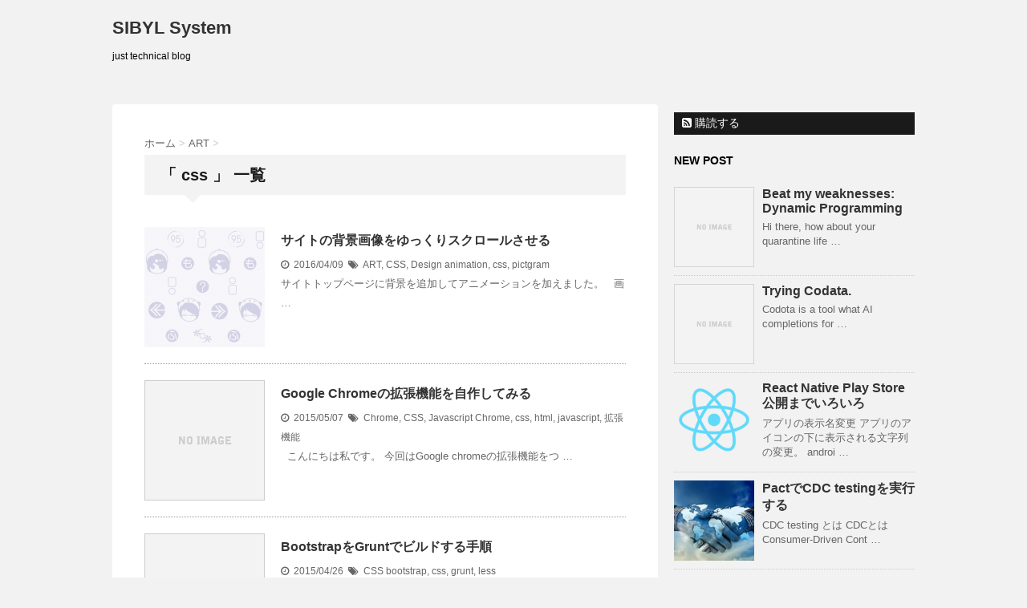

--- FILE ---
content_type: text/html; charset=UTF-8
request_url: http://yamada.daiji.ro/blog/?tag=css
body_size: 19450
content:
<!DOCTYPE html>
<!--[if lt IE 7]>
<html class="ie6" lang="ja"> <![endif]-->
<!--[if IE 7]>
<html class="i7" lang="ja"> <![endif]-->
<!--[if IE 8]>
<html class="ie" lang="ja"> <![endif]-->
<!--[if gt IE 8]><!-->
<html lang="ja">
	<!--<![endif]-->
	<head>
		<meta charset="UTF-8" >
		<meta name="viewport" content="width=device-width,initial-scale=1.0,user-scalable=no">
		<meta name="format-detection" content="telephone=no" >
		
					<meta name="robots" content="noindex,follow">
		
		<link rel="stylesheet" href="http://yamada.daiji.ro/blog/wp-content/themes/stinger6/css/normalize.css">
		<link rel="stylesheet" href="http://yamada.daiji.ro/blog/wp-content/themes/stinger6/style.css" type="text/css" media="screen" >
		<link rel="alternate" type="application/rss+xml" title="SIBYL System RSS Feed" href="http://yamada.daiji.ro/blog/?feed=rss2" />
		<link rel="pingback" href="http://yamada.daiji.ro/blog/xmlrpc.php" >
		<link rel="stylesheet" href="https://maxcdn.bootstrapcdn.com/font-awesome/4.5.0/css/font-awesome.min.css">

		<!--[if lt IE 9]>
		<script src="http://css3-mediaqueries-js.googlecode.com/svn/trunk/css3-mediaqueries.js"></script>
		<script src="http://yamada.daiji.ro/blog/wp-content/themes/stinger6/js/html5shiv.js"></script>
		<![endif]-->
				<title>css | SIBYL System</title>
<meta name='robots' content='max-image-preview:large' />
<link rel='dns-prefetch' href='//ajax.googleapis.com' />
<link rel='dns-prefetch' href='//s.w.org' />
		<script type="text/javascript">
			window._wpemojiSettings = {"baseUrl":"https:\/\/s.w.org\/images\/core\/emoji\/13.0.1\/72x72\/","ext":".png","svgUrl":"https:\/\/s.w.org\/images\/core\/emoji\/13.0.1\/svg\/","svgExt":".svg","source":{"concatemoji":"http:\/\/yamada.daiji.ro\/blog\/wp-includes\/js\/wp-emoji-release.min.js?ver=5.7.14"}};
			!function(e,a,t){var n,r,o,i=a.createElement("canvas"),p=i.getContext&&i.getContext("2d");function s(e,t){var a=String.fromCharCode;p.clearRect(0,0,i.width,i.height),p.fillText(a.apply(this,e),0,0);e=i.toDataURL();return p.clearRect(0,0,i.width,i.height),p.fillText(a.apply(this,t),0,0),e===i.toDataURL()}function c(e){var t=a.createElement("script");t.src=e,t.defer=t.type="text/javascript",a.getElementsByTagName("head")[0].appendChild(t)}for(o=Array("flag","emoji"),t.supports={everything:!0,everythingExceptFlag:!0},r=0;r<o.length;r++)t.supports[o[r]]=function(e){if(!p||!p.fillText)return!1;switch(p.textBaseline="top",p.font="600 32px Arial",e){case"flag":return s([127987,65039,8205,9895,65039],[127987,65039,8203,9895,65039])?!1:!s([55356,56826,55356,56819],[55356,56826,8203,55356,56819])&&!s([55356,57332,56128,56423,56128,56418,56128,56421,56128,56430,56128,56423,56128,56447],[55356,57332,8203,56128,56423,8203,56128,56418,8203,56128,56421,8203,56128,56430,8203,56128,56423,8203,56128,56447]);case"emoji":return!s([55357,56424,8205,55356,57212],[55357,56424,8203,55356,57212])}return!1}(o[r]),t.supports.everything=t.supports.everything&&t.supports[o[r]],"flag"!==o[r]&&(t.supports.everythingExceptFlag=t.supports.everythingExceptFlag&&t.supports[o[r]]);t.supports.everythingExceptFlag=t.supports.everythingExceptFlag&&!t.supports.flag,t.DOMReady=!1,t.readyCallback=function(){t.DOMReady=!0},t.supports.everything||(n=function(){t.readyCallback()},a.addEventListener?(a.addEventListener("DOMContentLoaded",n,!1),e.addEventListener("load",n,!1)):(e.attachEvent("onload",n),a.attachEvent("onreadystatechange",function(){"complete"===a.readyState&&t.readyCallback()})),(n=t.source||{}).concatemoji?c(n.concatemoji):n.wpemoji&&n.twemoji&&(c(n.twemoji),c(n.wpemoji)))}(window,document,window._wpemojiSettings);
		</script>
		<style type="text/css">
img.wp-smiley,
img.emoji {
	display: inline !important;
	border: none !important;
	box-shadow: none !important;
	height: 1em !important;
	width: 1em !important;
	margin: 0 .07em !important;
	vertical-align: -0.1em !important;
	background: none !important;
	padding: 0 !important;
}
</style>
	<link rel='stylesheet' id='crayon-css'  href='http://yamada.daiji.ro/blog/wp-content/plugins/crayon-syntax-highlighter/css/min/crayon.min.css?ver=_2.7.2_beta' type='text/css' media='all' />
<link rel='stylesheet' id='crayon-theme-arduino-ide-css'  href='http://yamada.daiji.ro/blog/wp-content/plugins/crayon-syntax-highlighter/themes/arduino-ide/arduino-ide.css?ver=_2.7.2_beta' type='text/css' media='all' />
<link rel='stylesheet' id='crayon-font-monaco-css'  href='http://yamada.daiji.ro/blog/wp-content/plugins/crayon-syntax-highlighter/fonts/monaco.css?ver=_2.7.2_beta' type='text/css' media='all' />
<link rel='stylesheet' id='wp-block-library-css'  href='http://yamada.daiji.ro/blog/wp-includes/css/dist/block-library/style.min.css?ver=5.7.14' type='text/css' media='all' />
<style id='wp-block-library-inline-css' type='text/css'>
.has-text-align-justify{text-align:justify;}
</style>
<link rel='stylesheet' id='mediaelement-css'  href='http://yamada.daiji.ro/blog/wp-includes/js/mediaelement/mediaelementplayer-legacy.min.css?ver=4.2.16' type='text/css' media='all' />
<link rel='stylesheet' id='wp-mediaelement-css'  href='http://yamada.daiji.ro/blog/wp-includes/js/mediaelement/wp-mediaelement.min.css?ver=5.7.14' type='text/css' media='all' />
<link rel='stylesheet' id='amazonjs-css'  href='http://yamada.daiji.ro/blog/wp-content/plugins/amazonjs/css/amazonjs-force.css?ver=0.10' type='text/css' media='all' />
<link rel='stylesheet' id='jetpack_css-css'  href='http://yamada.daiji.ro/blog/wp-content/plugins/jetpack/css/jetpack.css?ver=10.4.2' type='text/css' media='all' />
<script type='text/javascript' src='//ajax.googleapis.com/ajax/libs/jquery/1.11.3/jquery.min.js?ver=1.11.3' id='jquery-js'></script>
<script type='text/javascript' id='crayon_js-js-extra'>
/* <![CDATA[ */
var CrayonSyntaxSettings = {"version":"_2.7.2_beta","is_admin":"0","ajaxurl":"http:\/\/yamada.daiji.ro\/blog\/wp-admin\/admin-ajax.php","prefix":"crayon-","setting":"crayon-setting","selected":"crayon-setting-selected","changed":"crayon-setting-changed","special":"crayon-setting-special","orig_value":"data-orig-value","debug":""};
var CrayonSyntaxStrings = {"copy":"Press %s to Copy, %s to Paste","minimize":"Click To Expand Code"};
/* ]]> */
</script>
<script type='text/javascript' src='http://yamada.daiji.ro/blog/wp-content/plugins/crayon-syntax-highlighter/js/min/crayon.min.js?ver=_2.7.2_beta' id='crayon_js-js'></script>
<link rel="https://api.w.org/" href="http://yamada.daiji.ro/blog/index.php?rest_route=/" /><link rel="alternate" type="application/json" href="http://yamada.daiji.ro/blog/index.php?rest_route=/wp/v2/tags/53" /><meta name="google-site-verification" content="BeYrXh86jRP0arTw_9LiVhPpxVS3Kqm0RdK00BnWMN0" /><meta name="robots" content="noindex, follow" />
<style type="text/css">.recentcomments a{display:inline !important;padding:0 !important;margin:0 !important;}</style><link rel="stylesheet" type="text/css" href="http://yamada.daiji.ro/blog/wp-content/plugins/pukiwiki-for-wordpress/pukiwiki.css"/>
<!-- この URL で利用できる AMP HTML バージョンはありません。 --><meta data-pso-pv="1.2.1" data-pso-pt="archive" data-pso-th="caba08541e937d25937e2189e33a2707"><script async src="//pagead2.googlesyndication.com/pagead/js/adsbygoogle.js"></script><script pagespeed_no_defer="" data-pso-version="20170403_083938">window.dynamicgoogletags={config:[]};dynamicgoogletags.config=["ca-pub-8884476435900090",[[[["DIV",null,"side",[]],["10px","10px",1],3,[3],"9304322738",0,null,null,5],[["DIV",null,"search",[]],["10px","10px",0],3,[0],"1781055935",0,null,null,10]]],[[[[null,[[0,19]],null,16,1,1],[null,[[20,20]],null,34,1,1],[null,[[180,199]],null,17,1,1],[null,[[320,339]],null,32,1,1]],[[["BODY",0,null,[]],["10px","10px",1],1,[4],null,0,null,null,2],[["BODY",0,null,[]],["10px","10px",1],2,[5],null,0,null,null,2],[["NAV",0,null,[]],["10px","10px",1],3,[4],null,0,null,null,4],[["HEADER",0,null,[]],["10px","10px",1],3,[2],null,0,null,null,4],[["DIV",null,"contentInner",[]],["10px","10px",1],3,[1],null,0,null,null,5],[["DIV",null,"side",[]],["10px","10px",1],3,[0],null,0,null,null,5],[["DIV",null,"mybox",[]],["10px","10px",1],3,[1],null,0,null,null,7],[["DIV",null,"search",[]],["10px","10px",1],3,[1],null,0,null,null,10],[["DIV",null,"scrollad",[]],["10px","10px",1],3,[3],null,0,null,null,7],[["DIV",null,null,["textwidget"]],["10px","10px",1],3,[1],null,0,null,null,10],[["TABLE",null,"wp-calendar",[]],["10px","10px",1],3,[3],null,0,null,null,11]],["4800071137","6276804339","7753537537","9230270732","1707003933"],[null,null,null,[]],"20170214_040801"]],"WordPressArchive","6630057932",null,0.01,null,[null,1494910374785],0.01,0,null,null,"http://yamada.daiji.ro/blog"];(function(){var h=this,aa=function(a){var b=typeof a;if("object"==b)if(a){if(a instanceof Array)return"array";if(a instanceof Object)return b;var c=Object.prototype.toString.call(a);if("[object Window]"==c)return"object";if("[object Array]"==c||"number"==typeof a.length&&"undefined"!=typeof a.splice&&"undefined"!=typeof a.propertyIsEnumerable&&!a.propertyIsEnumerable("splice"))return"array";if("[object Function]"==c||"undefined"!=typeof a.call&&"undefined"!=typeof a.propertyIsEnumerable&&!a.propertyIsEnumerable("call"))return"function"}else return"null";
else if("function"==b&&"undefined"==typeof a.call)return"object";return b},p=function(a){return"number"==typeof a},ba=function(a,b){var c=Array.prototype.slice.call(arguments,1);return function(){var b=c.slice();b.push.apply(b,arguments);return a.apply(this,b)}},r=function(a,b){function c(){}c.prototype=b.prototype;a.Ra=b.prototype;a.prototype=new c;a.prototype.constructor=a;a.Ta=function(a,c,f){for(var d=Array(arguments.length-2),e=2;e<arguments.length;e++)d[e-2]=arguments[e];return b.prototype[c].apply(a,
d)}};var ca=String.prototype.trim?function(a){return a.trim()}:function(a){return a.replace(/^[\s\xa0]+|[\s\xa0]+$/g,"")},da=function(a,b){return a<b?-1:a>b?1:0},ea=function(a){return String(a).replace(/\-([a-z])/g,function(a,c){return c.toUpperCase()})};var fa=Array.prototype.forEach?function(a,b,c){Array.prototype.forEach.call(a,b,c)}:function(a,b,c){for(var d=a.length,e="string"==typeof a?a.split(""):a,f=0;f<d;f++)f in e&&b.call(c,e[f],f,a)};var ga=function(a){ga[" "](a);return a};ga[" "]=function(){};var ia=function(a,b){var c=ha;Object.prototype.hasOwnProperty.call(c,a)||(c[a]=b(a))};var t;a:{var ja=h.navigator;if(ja){var ka=ja.userAgent;if(ka){t=ka;break a}}t=""}var v=function(a){return-1!=t.indexOf(a)};var la=v("Opera"),w=v("Trident")||v("MSIE"),ma=v("Edge"),na=v("Gecko")&&!(-1!=t.toLowerCase().indexOf("webkit")&&!v("Edge"))&&!(v("Trident")||v("MSIE"))&&!v("Edge"),oa=-1!=t.toLowerCase().indexOf("webkit")&&!v("Edge"),pa=function(){var a=h.document;return a?a.documentMode:void 0},qa;
a:{var ra="",sa=function(){var a=t;if(na)return/rv\:([^\);]+)(\)|;)/.exec(a);if(ma)return/Edge\/([\d\.]+)/.exec(a);if(w)return/\b(?:MSIE|rv)[: ]([^\);]+)(\)|;)/.exec(a);if(oa)return/WebKit\/(\S+)/.exec(a);if(la)return/(?:Version)[ \/]?(\S+)/.exec(a)}();sa&&(ra=sa?sa[1]:"");if(w){var ta=pa();if(null!=ta&&ta>parseFloat(ra)){qa=String(ta);break a}}qa=ra}
var ua=qa,ha={},va=function(a){ia(a,function(){for(var b=0,c=ca(String(ua)).split("."),d=ca(String(a)).split("."),e=Math.max(c.length,d.length),f=0;0==b&&f<e;f++){var g=c[f]||"",k=d[f]||"";do{g=/(\d*)(\D*)(.*)/.exec(g)||["","","",""];k=/(\d*)(\D*)(.*)/.exec(k)||["","","",""];if(0==g[0].length&&0==k[0].length)break;b=da(0==g[1].length?0:parseInt(g[1],10),0==k[1].length?0:parseInt(k[1],10))||da(0==g[2].length,0==k[2].length)||da(g[2],k[2]);g=g[3];k=k[3]}while(0==b)}return 0<=b})},wa;var xa=h.document;
wa=xa&&w?pa()||("CSS1Compat"==xa.compatMode?parseInt(ua,10):5):void 0;var x=function(){},ya="function"==typeof Uint8Array,z=function(a,b,c){a.a=null;b||(b=[]);a.Va=void 0;a.M=-1;a.l=b;a:{if(a.l.length){b=a.l.length-1;var d=a.l[b];if(d&&"object"==typeof d&&"array"!=aa(d)&&!(ya&&d instanceof Uint8Array)){a.R=b-a.M;a.G=d;break a}}a.R=Number.MAX_VALUE}a.Ua={};if(c)for(b=0;b<c.length;b++)d=c[b],d<a.R?(d+=a.M,a.l[d]=a.l[d]||y):a.G[d]=a.G[d]||y},y=[],A=function(a,b){if(b<a.R){b+=a.M;var c=a.l[b];return c===y?a.l[b]=[]:c}c=a.G[b];return c===y?a.G[b]=[]:c},Aa=function(a){a=
A(za,a);return null==a?a:+a},B=function(a,b,c){b<a.R?a.l[b+a.M]=c:a.G[b]=c},C=function(a,b,c){a.a||(a.a={});if(!a.a[c]){var d=A(a,c);d&&(a.a[c]=new b(d))}return a.a[c]},D=function(a,b,c){a.a||(a.a={});if(!a.a[c]){for(var d=A(a,c),e=[],f=0;f<d.length;f++)e[f]=new b(d[f]);a.a[c]=e}b=a.a[c];b==y&&(b=a.a[c]=[]);return b},Ba=function(a,b,c){a.a||(a.a={});c=c||[];for(var d=[],e=0;e<c.length;e++)d[e]=E(c[e]);a.a[b]=c;B(a,b,d)},Ca=function(a){if(a.a)for(var b in a.a){var c=a.a[b];if("array"==aa(c))for(var d=
0;d<c.length;d++)c[d]&&E(c[d]);else c&&E(c)}},E=function(a){Ca(a);return a.l};x.prototype.toString=function(){Ca(this);return this.l.toString()};var Da=function(a){var b;if("array"==aa(a)){for(var c=Array(a.length),d=0;d<a.length;d++)null!=(b=a[d])&&(c[d]="object"==typeof b?Da(b):b);return c}if(ya&&a instanceof Uint8Array)return new Uint8Array(a);c={};for(d in a)null!=(b=a[d])&&(c[d]="object"==typeof b?Da(b):b);return c};var Ea=function(a,b){this.events=[];this.Ga=b||h;var c=null;b&&(b.google_js_reporting_queue=b.google_js_reporting_queue||[],this.events=b.google_js_reporting_queue,c=b.google_measure_js_timing);this.ia=null!=c?c:Math.random()<a};Ea.prototype.disable=function(){fa(this.events,this.ya,this);this.events.length=0;this.ia=!1};Ea.prototype.ya=function(a){var b=this.Ga.performance;a&&b&&b.clearMarks&&(b.clearMarks("goog_"+a.uniqueId+"_start"),b.clearMarks("goog_"+a.uniqueId+"_end"))};var Fa=function(){var a=!1;try{var b=Object.defineProperty({},"passive",{get:function(){a=!0}});h.addEventListener("test",null,b)}catch(c){}return a}();var Ha=function(){var a=Ga;try{var b;if(b=!!a&&null!=a.location.href)a:{try{ga(a.foo);b=!0;break a}catch(c){}b=!1}return b}catch(c){return!1}},Ia=function(a,b){for(var c in a)Object.prototype.hasOwnProperty.call(a,c)&&b.call(void 0,a[c],c,a)};var Ja=function(a,b,c,d,e){this.la=c||4E3;this.H=a||"&";this.wa=b||",$";this.T=void 0!==d?d:"trn";this.Sa=e||null;this.va=!1;this.V={};this.Ja=0;this.L=[]},Ma=function(a,b,c,d){b=b+"//"+c+d;var e=Ka(a)-d.length-0;if(0>e)return"";a.L.sort(function(a,b){return a-b});d=null;c="";for(var f=0;f<a.L.length;f++)for(var g=a.L[f],k=a.V[g],m=0;m<k.length;m++){if(!e){d=null==d?g:d;break}var l=La(k[m],a.H,a.wa);if(l){l=c+l;if(e>=l.length){e-=l.length;b+=l;c=a.H;break}else a.va&&(c=e,l[c-1]==a.H&&--c,b+=l.substr(0,
c),c=a.H,e=0);d=null==d?g:d}}f="";a.T&&null!=d&&(f=c+a.T+"="+(a.Sa||d));return b+f+""},Ka=function(a){if(!a.T)return a.la;var b=1,c;for(c in a.V)b=c.length>b?c.length:b;return a.la-a.T.length-b-a.H.length-1},La=function(a,b,c,d,e){var f=[];Ia(a,function(a,k){(a=Na(a,b,c,d,e))&&f.push(k+"="+a)});return f.join(b)},Na=function(a,b,c,d,e){if(null==a)return"";b=b||"&";c=c||",$";"string"==typeof c&&(c=c.split(""));if(a instanceof Array){if(d=d||0,d<c.length){for(var f=[],g=0;g<a.length;g++)f.push(Na(a[g],
b,c,d+1,e));return f.join(c[d])}}else if("object"==typeof a)return e=e||0,2>e?encodeURIComponent(La(a,b,c,d,e+1)):"...";return encodeURIComponent(String(a))};var Ra=function(a,b,c,d){var e=Pa;if((c?e.Pa:Math.random())<(d||e.za))try{var f;b instanceof Ja?f=b:(f=new Ja,Ia(b,function(a,b){var c=f,d=c.Ja++,e={};e[b]=a;a=[e];c.L.push(d);c.V[d]=a}));var g=Ma(f,e.Ma,e.Ba,e.La+a+"&");g&&Qa(g)}catch(k){}},Qa=function(a){h.google_image_requests||(h.google_image_requests=[]);var b=h.document.createElement("img");b.src=a;h.google_image_requests.push(b)};var Sa;if(!(Sa=!na&&!w)){var Ta;if(Ta=w)Ta=9<=Number(wa);Sa=Ta}Sa||na&&va("1.9.1");w&&va("9");var F=function(a,b,c,d){this.top=a;this.right=b;this.bottom=c;this.left=d};F.prototype.floor=function(){this.top=Math.floor(this.top);this.right=Math.floor(this.right);this.bottom=Math.floor(this.bottom);this.left=Math.floor(this.left);return this};var Ua=document,Va=window;var Wa=!!window.google_async_iframe_id,Ga=Wa&&window.parent||window;var Pa,G;if(Wa&&!Ha()){var Xa="."+Ua.domain;try{for(;2<Xa.split(".").length&&!Ha();)Ua.domain=Xa=Xa.substr(Xa.indexOf(".")+1),Ga=window.parent}catch(a){}Ha()||(Ga=window)}G=Ga;var Ya=new Ea(1,G);Pa=new function(){this.Ma="http:"===Va.location.protocol?"http:":"https:";this.Ba="pagead2.googlesyndication.com";this.La="/pagead/gen_204?id=";this.za=.01;this.Pa=Math.random()};
if("complete"==G.document.readyState)G.google_measure_js_timing||Ya.disable();else if(Ya.ia){var Za=function(){G.google_measure_js_timing||Ya.disable()};G.addEventListener?G.addEventListener("load",Za,Fa?void 0:!1):G.attachEvent&&G.attachEvent("onload",Za)};var H=function(a){this.na={};this.na.c=a;this.o=[];this.u=null;this.v=[];this.ea=0};H.prototype.g=function(a){for(var b=0;b<this.o.length;b++)if(this.o[b]==a)return this;this.o.push(a);return this};var $a=function(a,b){a.u=a.u?a.u:b;return a};H.prototype.C=function(a){for(var b=0;b<this.v.length;b++)if(this.v[b]==a)return this;this.v.push(a);return this};
H.prototype.getData=function(a){var b=this.na,c={},d;for(d in b)c[d]=b[d];0<this.ea&&(c.t=this.ea);c.err=this.o.join();c.warn=this.v.join();if(this.u){c.excp_n=this.u.name;c.excp_m=this.u.message&&this.u.message.substring(0,512);if(b=this.u.stack){d=this.u.stack;try{-1==d.indexOf("")&&(d="\n"+d);for(var e;d!=e;)e=d,d=d.replace(/((https?:\/..*\/)[^\/:]*:\d+(?:.|\n)*)\2/,"$1");b=d.replace(/\n */g,"\n")}catch(f){b=""}}c.excp_s=b}c.w=0<a.innerWidth?a.innerWidth:null;c.h=0<a.innerHeight?a.innerHeight:
null;return c};var bb=function(a,b){ab(a,a.Ea,a.X,b)},ab=function(a,b,c,d){var e=d.u;d=d.getData(a.K);a.Ha?(d.type=b,a.K.console.log(d),e&&a.K.console.error(e)):0<c&&(d.r=c,Ra(b,d,"jserror"!=b,c))};var I=function(a){return a.dynamicgoogletags=a.dynamicgoogletags||{}};var J=function(a){z(this,a,cb)};r(J,x);var cb=[4];J.prototype.getId=function(){return A(this,3)};var K=function(a){z(this,a,null)};r(K,x);var db=function(a){z(this,a,null)};r(db,x);var L=function(a){return C(a,J,1)},fb=function(a){z(this,a,eb)};r(fb,x);var eb=[1];fb.prototype.i=function(){return D(this,db,1)};fb.prototype.pa=function(a){Ba(this,1,a)};var M=function(a){z(this,a,gb)};r(M,x);var gb=[2];M.prototype.ka=function(){return A(this,3)};M.prototype.qa=function(a){B(this,3,a)};var hb=function(a){z(this,a,null)};r(hb,x);var N=function(a){z(this,a,ib)};r(N,x);var ib=[1,2,3];N.prototype.i=function(){return D(this,db,2)};
N.prototype.pa=function(a){Ba(this,2,a)};var O=function(a){z(this,a,jb)};r(O,x);var jb=[3];O.prototype.A=function(){return A(this,1)};O.prototype.D=function(){return C(this,fb,2)};O.prototype.O=function(){return A(this,4)};O.prototype.ka=function(){return A(this,5)};O.prototype.qa=function(a){B(this,5,a)};O.prototype.N=function(){return C(this,kb,9)};var kb=function(a){z(this,a,null)};r(kb,x);var lb=function(a){this.m=a;this.sa=[]};lb.prototype.f=function(){return 0<D(this.m,N,3).length?D(this.m,N,3)[0]:null};var mb=function(a){var b=["adsbygoogle-placeholder"];a=a.className?a.className.split(/\s+/):[];for(var c={},d=0;d<a.length;++d)c[a[d]]=!0;for(d=0;d<b.length;++d)if(!c[b[d]])return!1;return!0};var nb=function(a,b){for(var c=0;c<b.length;c++){var d=b[c],e=ea(d.Wa);a[e]=d.value}},qb=function(a,b){var c=ob;b.setAttribute("data-adsbygoogle-status","reserved");b={element:b};(c=c&&c.Na)&&(b.params=c);pb(a).push(b)},pb=function(a){return a.adsbygoogle=a.adsbygoogle||[]};var rb=function(a,b){if(!a)return!1;a=b.getComputedStyle?b.getComputedStyle(a,null):a.currentStyle;if(!a)return!1;a=a.cssFloat||a.styleFloat;return"left"==a||"right"==a},sb=function(a){for(a=a.previousSibling;a&&1!=a.nodeType;)a=a.previousSibling;return a?a:null},tb=function(a){return!!a.nextSibling||!!a.parentNode&&tb(a.parentNode)};var ub=function(a,b){var c=a.length;if(null!=c)for(var d=0;d<c;d++)b.call(void 0,a[d],d)};var vb=function(a,b,c,d){this.ma=a;this.$=b;this.aa=c;this.P=d};vb.prototype.query=function(a){var b=[];try{b=a.querySelectorAll(this.ma)}catch(f){}if(!b.length)return[];a=b;b=a.length;if(0<b){for(var c=Array(b),d=0;d<b;d++)c[d]=a[d];a=c}else a=[];a=wb(this,a);p(this.$)&&(b=this.$,0>b&&(b+=a.length),a=0<=b&&b<a.length?[a[b]]:[]);if(p(this.aa)){b=[];for(c=0;c<a.length;c++){var d=xb(a[c]),e=this.aa;0>e&&(e+=d.length);0<=e&&e<d.length&&b.push(d[e])}a=b}return a};
vb.prototype.toString=function(){return JSON.stringify({nativeQuery:this.ma,occurrenceIndex:this.$,paragraphIndex:this.aa,ignoreMode:this.P})};
var wb=function(a,b){if(null==a.P)return b;switch(a.P){case 1:return b.slice(1);case 2:return b.slice(0,b.length-1);case 3:return b.slice(1,b.length-1);case 0:return b;default:throw Error("Unknown ignore mode: "+a.P);}},xb=function(a){var b=[];ub(a.getElementsByTagName("p"),function(a){100<=yb(a)&&b.push(a)});return b},yb=function(a){if(3==a.nodeType)return a.length;if(1!=a.nodeType||"SCRIPT"==a.tagName)return 0;var b=0;ub(a.childNodes,function(a){b+=yb(a)});return b},zb=function(a){return 0==a.length||
isNaN(a[0])?a:"\\"+(30+parseInt(a[0],10))+" "+a.substring(1)};var Ab=function(a,b){var c=0,d=A(a,6);if(void 0!==d)switch(d){case 0:c=1;break;case 1:c=2;break;case 2:c=3}var d=null,e=A(a,7);if(A(a,1)||a.getId()||0<A(a,4).length){var f=a.getId(),g=A(a,1),e=A(a,4),d=A(a,2);a=A(a,5);var k="";g&&(k+=g);f&&(k+="#"+zb(f));if(e)for(f=0;f<e.length;f++)k+="."+zb(e[f]);d=(e=k)?new vb(e,d,a,c):null}else e&&(d=new vb(e,A(a,2),A(a,5),c));return d?d.query(b):[]},Bb=function(a,b){if(a==b)return!0;if(!a||!b||A(a,1)!=A(b,1)||A(a,2)!=A(b,2)||a.getId()!=b.getId()||A(a,7)!=A(b,
7)||A(a,5)!=A(b,5)||A(a,6)!=A(b,6))return!1;a=A(a,4);b=A(b,4);if(a||b)if(a&&b&&a.length==b.length)for(var c=0;c<a.length;c++){if(a[c]!=b[c])return!1}else return!1;return!0};var Cb=function(a){a=a.document;return("CSS1Compat"==a.compatMode?a.documentElement:a.body)||{}},Db=function(a){return void 0===a.pageYOffset?(a.document.documentElement||a.document.body.parentNode||a.document.body).scrollTop:a.pageYOffset};var Eb=function(a,b){b=L(b);if(!b)return null;a=Ab(b,a);return 0<a.length?a[0]:null},Gb=function(a,b){b=Fb(a,b,!0);return p(b)&&!(b<=Cb(a).clientHeight)},Hb=function(a,b){return a.body?b-a.body.getBoundingClientRect().top:b},Fb=function(a,b,c){if(!c||!p(A(b,8))){var d=Eb(a.document,b);if(d){var e=null!=C(b,K,2)?A(C(b,K,2),3):void 0;c=a.document.createElement("div");c.className="googlepublisherpluginad";var f=c.style;f.textAlign="center";f.width="100%";f.height="0px";f.clear=e?"both":"none";Ib(c,d,
A(b,3));d=c.getBoundingClientRect().top+Db(a);c.parentNode.removeChild(c);B(b,8,d)}}b=A(b,8);return p(b)?b-Db(a):null},Jb={0:0,1:1,2:2,3:3},Kb={0:"auto",1:"horizontal",2:"vertical",3:"rectangle"},Lb=function(a,b){a.sort(function(a,d){a=Fb(b,a,!0);a=p(a)?a:Number.POSITIVE_INFINITY;d=Fb(b,d,!0);d=p(d)?d:Number.POSITIVE_INFINITY;return a-d})},Ib=function(a,b,c){switch(Jb[c]){case 0:b.parentNode&&b.parentNode.insertBefore(a,b);break;case 3:if(c=b.parentNode){var d=b.nextSibling;if(d&&d.parentNode!=c)for(;d&&
8==d.nodeType;)d=d.nextSibling;c.insertBefore(a,d)}break;case 1:b.insertBefore(a,b.firstChild);break;case 2:b.appendChild(a)}if(1!=b.nodeType?0:"INS"==b.tagName&&mb(b))b.style.display="block"};var ob=new function(){this.ha="googlepublisherpluginad";this.Na={google_tag_origin:"pso"}},P=function(a){this.b=a;this.j=[];this.da=0;this.o=[];this.v=[];this.Y=null;this.oa=!1},Mb=function(a,b){a=C(a.f(),J,4);if(!(a&&b&&A(b,1)==A(a,1)&&b.getId()==a.getId()&&p(A(b,2))&&p(A(b,5))))return!1;a=A(a,4);b=A(b,4);if(a.length!=b.length)return!1;for(var c=0;c<a.length;++c)if(b[c]!=a[c])return!1;return!0},Nb=function(a){var b=p(void 0)?void 0:20,c=a.f(),d=c.i(),e=C(c,J,4);if(!(a.oa||0>=b)&&e&&0!=Ab(e,a.b.document).length){a.oa=
!0;for(var c=[],f=0;f<d.length;++f){var g=d[f],k=L(g);if(Mb(a,k)){var m=A(k,2),k=A(k,5);null!=m&&null!=k&&0<=m&&0<=k&&(!c[m]||A(L(c[m]),5)<k)&&(c[m]=g)}}k=0;d=Ab(e,a.b.document);for(m=0;m<c.length&&k<b;++m){var e=k,f=a,l=d[m],g=c[m],k=b-k,u=f.f().i(),q=0;if(l&&g){l=xb(l).length;switch(A(L(g),6)){case 0:case 1:--l;break;case 2:l-=2}for(var n=A(L(g),5)+1;n<l&&q<k;++n){var Oa=new g.constructor(Da(E(g))),Hc=L(Oa);B(Hc,5,n);u.push(Oa);q++}}q&&f.f().pa(u);k=e+q}}};
P.prototype.g=function(a){for(var b=0;b<this.o.length;++b)if(this.o[b]==a)return;this.o.push(a)};P.prototype.C=function(a){for(var b=0;b<this.v.length;++b)if(this.v[b]==a)return;this.v.push(a)};
var Ob=function(a,b,c){var d=Jb[A(b,3)],e=Eb(a.b.document,b);if(e){var f=L(b)?A(L(b),2):void 0,g;a:{g=a.b;if(null!=f)switch(d){case 0:g=rb(sb(e),g);break a;case 3:g=rb(e,g);break a;case 2:f=e.lastChild;g=rb(f?1==f.nodeType?f:sb(f):null,g);break a}g=!1}if(!g&&(c||2!=d||tb(e))&&(c=1==d||2==d?e:e.parentNode,!c||(1!=c.nodeType?0:"INS"==c.tagName&&mb(c))||!(0>=c.offsetWidth)))a:if(A(b,7))a.C(8);else{b:if(A(b,5))c=A(b,5);else{if(c=Q(a).f())if(c=A(c,3),a.da<c.length){c=c[a.da++];break b}a.g(4);c=null}if(null!=
c){B(b,7,!0);d=[];(g=a.O())&&d.push(g);g=Q(a).sa;for(f=0;f<g.length;++f)d.push(g[f]);p(A(b,9))&&d.push("pso-lv-"+A(b,9));var k=a.b.document;g=a.A();var f=A(b,6),f=null!=f?Kb[f]:f,m=C(b,K,2),l={};m&&(l.ra=A(m,1),l.ga=A(m,2),l.xa=!!A(m,3));var m=c,u=ob,q=k.createElement("div"),n=q.style;n.textAlign="center";n.width="100%";n.height="auto";n.clear=l.xa?"both":"none";l.Ka&&nb(n,l.Ka);k=k.createElement("ins");n=k.style;n.display="block";n.margin="auto";n.backgroundColor="transparent";l.ra&&(n.marginTop=
l.ra);l.ga&&(n.marginBottom=l.ga);l.ta&&nb(n,l.ta);q.appendChild(k);k.setAttribute("data-ad-format",f?f:"auto");if(f=u&&u.ha)q.className=f;k.className="adsbygoogle";k.setAttribute("data-ad-client",g);m&&k.setAttribute("data-ad-slot",m);d.length&&k.setAttribute("data-ad-channel",d.join("+"));Ib(q,e,A(b,3));try{qb(a.b,k)}catch(Oa){A(b,5)!=c&&a.da--;B(b,7,!1);a.C(6);q&&q.parentNode&&q.parentNode.removeChild(q);break a}a.j.push(q)}}}},Pb=function(a,b){for(var c=Number.POSITIVE_INFINITY,d=0;d<a.j.length;++d)var e=
a.j[d].getBoundingClientRect().top,f=a.j[d].getBoundingClientRect().bottom,c=Math.min(c,b<e?e-b:f<b?b-f:0);return c},Q=function(a){a=I(a.b).ps||null;if(!a)throw Error("No placementState");return a},Qb=function(a,b){var c=Q(a).m;if(!c||!c.A())return a.g(5),!1;c=D(c,N,3)[0];return c?A(c,3).length<b?(a.g(4),a.g(5),!1):!0:(a.g(5),!1)};P.prototype.A=function(){return Q(this).m.A()||""};P.prototype.O=function(){return Q(this).m.O()||void 0};P.prototype.D=function(){return Q(this).m.D()||new fb};
P.prototype.f=function(){var a=Q(this).f();if(!a)throw Error("No mConfig");return a};var Rb=function(a){a=A(a.f(),6);return null!=a&&0<a};var Sb=function(){this.I=this.J=this.ba=null};var R=function(a){P.call(this,a)};r(R,P);R.prototype.apply=function(a){var b;(b=Q(this).m)&&b.A()&&b.D()?b=!0:(this.g(5),b=!1);if(b){b=this.D().i();for(var c=0;c<b.length;c++){var d=b[c];A(d,7)||Ob(this,d,a)}}};R.prototype.B=function(){return(0==this.D().i().length||0<this.j.length)&&0==this.o.length};var Tb=function(a){P.call(this,a);if(Qb(this,0)){a=this.D().i();for(var b=this.f().i(),c=0;c<a.length;c++){var d=a[c],e;a:{e=d;var f=b;if(e&&L(e))for(var g=0;g<f.length;g++){var k=f[g];if(A(e,3)==A(k,3)&&Bb(L(e),L(k))){e=k;break a}}e=null}e&&C(e,K,2)&&(e=C(e,K,2),d.a||(d.a={}),f=e?E(e):e,d.a[2]=e,B(d,2,f))}}};r(Tb,R);var Vb=function(a,b){var c=void 0===b.pageXOffset?(b.document.documentElement||b.document.body.parentNode||b.document.body).scrollLeft:b.pageXOffset,d=Db(b);if(a.getBoundingClientRect)return a=a.getBoundingClientRect(),Ub(a)?new F(a.top+d,a.right+c,a.bottom+d,a.left+c):new F(0,0,0,0);b=b.document.createRange();b.selectNodeContents(a);return b.collapsed?new F(0,0,0,0):b.getBoundingClientRect?(a=b.getBoundingClientRect(),Ub(a)?new F(a.top+d,a.right+c,a.bottom+d,a.left+c):new F(0,0,0,0)):new F(0,0,0,
0)},Ub=function(a){return!!a&&p(a.top)&&!isNaN(a.top)&&p(a.right)&&!isNaN(a.right)&&p(a.bottom)&&!isNaN(a.bottom)&&p(a.left)&&!isNaN(a.left)};var $b=function(a){this.K=a;this.Fa=Wb(a);this.ua=S("ins.adsbygoogle",a);this.fa=Xb(a);this.Oa=S("[__lsu_res=reserved]",a);this.U=[];a=Yb(this);for(var b=0;b<a.length;b++)this.U.push(new Zb(a[b]))},Wb=function(a){var b=a.googletag;if(!b||"function"!=typeof b.pubads)return S("div[id^=div-gpt-ad]",a);var c=[];try{for(var d=b.pubads().getSlots(),b=0;b<d.length;b++){var e=d[b].getSlotElementId(),f=a.document.getElementById(e);null!=f&&c.push(f)}}catch(g){Ra("ladd_evt",{ok:0,err:g.toString()},!0,.1)}return c},
Xb=function(a){return S("iframe[id^=aswift_],iframe[id^=google_ads_frame]",a)},S=function(a,b){return Array.prototype.slice.call(b.document.querySelectorAll(a))},Yb=function(a){return[].concat(a.Fa,a.ua,a.fa,a.Oa)},Zb=function(a){this.Ca=a;this.W=null};var T=function(a){P.call(this,a)};r(T,P);T.prototype.apply=function(){};T.prototype.B=function(){var a;if(Rb(this)){a=this.b;var b=Wb(a);a=0<[].concat(b,S("ins.adsbygoogle",a),Xb(a),S("[__lsu_res=reserved]",a)).length}else a=!0;return a};var ac=function(a){P.call(this,a);this.F=null};r(ac,P);
ac.prototype.apply=function(a){if(a&&Qb(this,2)){Nb(this);a=Cb(this.b).clientHeight||640;null==this.F&&(this.F=new $b(this.b));var b=this.F.fa.length;if(!(5<=b)){var b=Math.min(2,5-b),c=this.f().i();Lb(c,this.b);for(var d=0;d<c.length&&this.j.length<b;++d){var e=c[d];if(Gb(this.b,e)){var f=Fb(this.b,e,!0);if(void 0!==f){var g;a:{g=this.F;for(var k=a,m=f,l=0;l<g.U.length;l++){var u=m,q=k,n;n=g.U[l];n.W||(n.W=Vb(n.Ca,g.K));n=n.W;if(n.top-q<u&&u<n.bottom+q){g=!0;break a}}g=!1}g||Pb(this,f)<a||Ob(this,
e,!0)}}}0==this.j.length&&this.C(1)}}};ac.prototype.B=function(){return Rb(this)?0<Yb(this.F).length:!0};var bc=function(a){P.call(this,a);this.Z=!1};r(bc,T);
bc.prototype.apply=function(a){if(a&&!this.Z){var b;a:{var c=this.b.document;b=c.body;if(a&&b){a=this.A();var d=ob,e=c.createElement("div");e.style.display="block";if(d=d&&d.ha)e.className=d;c=c.createElement("ins");c.className="adsbygoogle";c.setAttribute("data-ad-client",a);c.setAttribute("data-reactive-ad-format","1");c.style.display="none";e.appendChild(c);Ib(e,b,2);try{qb(this.b,c)}catch(f){this.C(6);e&&e.parentNode&&e.parentNode.removeChild(e);b=5;break a}this.j.push(e);b=0}else b=4}this.Z=
0==b}};bc.prototype.B=function(){return this.Z&&T.prototype.B.call(this)};var cc=function(a){P.call(this,a);a=Cb(a).clientHeight;this.Aa=.1*a;this.Ia=.75*a};r(cc,P);
cc.prototype.apply=function(a){if(Qb(this,3)&&!this.B()){Nb(this);var b=this.f().i();Lb(b,this.b);var c;c=this.Aa;var d;d=document;d=d.querySelectorAll?d.querySelectorAll("header,#header,#masthead,.header,.site-header"):[];for(var e=d.length,f=0<e?d[0]:null,g=1;g<e;g++)d[g].getBoundingClientRect().top<f.getBoundingClientRect().top&&(f=d[g]);(d=f)&&(d=d.getBoundingClientRect())&&d.top!=d.bottom&&d.left!=d.right&&(c=Math.min(c,Hb(document,d.bottom)));for(d=0;d<b.length&&3>this.j.length;d++){e=b[d];
var f=c,g=this.b.document,k=Fb(this.b,e,!1);!p(k)||Hb(g,k)<f?f=!1:(f=Pb(this,k),f=this.Ia<f);f&&(f=Gb(this.b,e),g=A(e,6)||0,f&&0==g&&B(e,6,3),!f&&a||Ob(this,e,a))}}};cc.prototype.B=function(){return 3==this.j.length};var U={};U[16]=R;U[17]=R;U[19]=T;U[29]=ac;U[33]=T;U[30]=bc;U[28]=cc;U[34]=cc;U[32]=Tb;U[1]=R;U[8]=T;U[11]=R;var dc=[19,29,33,30,16,32,17,34],ec=[16,19,33,30,17,1,6,8,11];var fc=function(a,b){a=a.google_ad_modifications=a.google_ad_modifications||{};(a.ad_channels=a.ad_channels||[]).push(b)};var gc=function(a){return 0>a||99<a?null:10>a?"0"+a:""+a};var hc=function(a,b){a=a.google_ad_modifications=a.google_ad_modifications||{};a=a.loeids=a.loeids||[];for(var c=0;c<b.length;c++)a.push(b[c])};var ic=function(a,b,c){this.ja=a;this.Da=c?c:new kb};ic.prototype.N=function(){return this.Da||new kb};var jc=function(a){if(!p(a))return!1;for(var b=0;b<dc.length;++b)if(a==dc[b])return!1;return!0},oc=function(){var a=V,b=kc,c=lc,d=b.f();if(!d)return mc(16);var e=null,f;a:{var g=D(d,M,1);for(f=0;f<g.length;++f){for(var k=!0,m=0;m<ec.length;++m)A(g[f],4)==ec[m]&&(k=!1);if(k){g=[];0==d.i().length&&g.push("PsoInvalidVariant");0==A(d,3).length&&g.push("PsoNoAdSlotCodes");f=g;break a}}f=[]}g=c.ja;if(0==f.length)a:{e=D(d,M,1);if(p(g))for(f=0;f<e.length;f++)if(k=e[f],U[A(k,4)])for(var m=D(k,hb,2),l=0;l<
m.length;l++){var u=m[l],q=A(u,1),u=A(u,2);if(p(q)&&p(u)&&g>=q&&g<=u){e=k;break a}}e=null}else for(k=0;k<f.length;++k)b.sa.push(f[k]);if(!e){f=D(d,M,1);e={};for(k=0;k<f.length;k++)e[A(f[k],4)]=!0;f=null;e[19]||e[8]?f=19:e[16]||e[1]?f=16:0<d.i().length&&0<A(d,3).length&&e[34]&&(f=34);null!=f?(e=new M,B(e,6,3),B(e,4,f),16!=f&&19!=f&&e.qa("pso-ama-fallback")):e=null}(f=!e)||(!p(g)||800>g?f=!1:820>g?(hc(a,["26835111"]),f=!0):(840>g&&hc(a,["26835112"]),f=!1));if(f)return mc(16);(g=e.ka())&&fc(a,g);g=!0;
A(c.N(),2)&&(Date.now?Date.now():+new Date)<A(c.N(),2)||(fc(a,"pso-ama-exd"),g=!1);A(b.m,11)&&(fc(a,"pso-ama-stl-tmp"),g=!1);g&&fc(a,"pso-ama-elig");2==A(e,6)&&(b=A(e,1),null!=b&&hc(a,[""+b]));if(g&&(2==A(e,6)||1==A(e,6))){d=D(d,M,1);if(null===c.ja)c=[];else{b={};c=[];for(g=0;g<d.length;g++)f=nc(d[g]),null==f||b[f]||(b[f]=!0,c.push(f));b=nc(e);if(null!=b){d=[];b=gc(b);g=!1;if(b)for(f=0;f<c.length;f++)k=gc(c[f]),b==k&&(g=!0),k&&d.push("950"+b+k);g||(d=[]);c=d}else c=[]}hc(a,c)}a=new Sb;a.ba=A(e,5);
a.J=A(e,4);return a},mc=function(a){var b=new Sb;b.J=a;return b},pc=function(a){a=a.google_ad_modifications=a.google_ad_modifications||{};a.remove_ads_by_default=!0;a.ad_whitelist=[{ad_tag_origin:"pso"}];a.ad_blacklist=[];a.space_collapsing="slot"},nc=function(a){var b;switch(A(a,6)){case 1:b=A(a,4);break;case 2:b=A(a,7)}return null!=b?b:null};var qc=function(a){this.document=a};var W=function(a){H.call(this,a)};r(W,H);W.prototype.getData=function(a){var b=W.Ra.getData.call(this,a),c;a:{c=(new qc(a.document)).document.getElementsByTagName("script");for(var d=0;d<c.length;++d)if(c[d].hasAttribute("data-pso-version")){c=c[d].getAttribute("data-pso-version");break a}c=null}b.sv=c;if(d=I(a).ps||null){c=d.m;var d=d.f(),e=b.wpc;b.wpc=null!=e?e:c.A();b.su=A(c,14);b.tn=c.O();b.ev=d&&A(d,5)}if(a=I(a).ss||null)b.s=a.J,b.st=a.ba;return b};var rc=null,sc=!1,vc=function(a){var b=tc,c=uc;b.addEventListener?(a&&b.addEventListener("DOMContentLoaded",a,!1),c&&b.addEventListener("load",c,!1)):b.attachEvent&&c&&b.attachEvent("onload",c)},xc=function(a){p(rc)&&a.clearInterval&&(a.clearInterval(rc),rc=null);sc||wc(a,!1);wc(a,!0)},yc=function(a,b){try{xc(b);var c=I(b).ss||null;if(c&&c.I){var d=c.I,e=d.B(),f=d.o,g=d.v,k=d.Y,m=d.j.length;e||0!=m||f.push(6);for(var l=new W(m),c=0;c<g.length;c++)l.C(g[c]);if(e&&0==f.length&&null===k)ab(a,a.Qa,a.ca,
l);else{for(e=0;e<f.length;e++)l.g(f[e]);bb(a,$a(l,k))}}else bb(a,(new W(0)).g(2))}catch(u){bb(a,$a((new W(0)).g(1),u))}I(b).loaded=!0},wc=function(a,b){b||(sc=!0);if((a=I(a).ss||null)&&a.I){a=a.I;try{a.apply(b)}catch(c){a.g(1),null===a.Y&&(a.Y=c)}}},zc=function(){wc(window,!1)};var X=new function(a){this.Qa="pso_success";this.Ea="pso_failure";this.X=this.ca=.01;this.Ha=!1;this.K=a}(window);
try{var V=window,za,Ac=I(V).config;za=Ac?new O(Ac):null;if(!za)throw Error("No config");var Bc=Aa(10),Cc=Aa(7);X.ca=null!=Bc?Bc:X.ca;X.X=null!=Cc?Cc:X.X;var kc=new lb(za),Dc=kc;I(V).ps=Dc;var Y,lc;if(v("iPad")||v("Android")&&!v("Mobile")||v("Silk")||!(v("iPod")||v("iPhone")||v("Android")||v("IEMobile")))Y=mc(16);else{var Ec,Fc=/^#([^=]*)=(\d+)$/.exec(V.location.hash);if((Ec=Fc&&3==Fc.length&&"pso_strategy"==Fc[1]?+Fc[2]:null)&&U[Ec]){Y=mc(Ec);var Gc=V;jc(Ec)&&pc(Gc)}else{var Ic=V,Jc=kc.m.N(),Z;try{var Kc=
parseInt(Ic.localStorage.getItem("PSO_EXP0"),10);Z=isNaN(Kc)?null:Kc}catch(a){Z=null}if(null==Z){Z=Math.floor(1024*Math.random());var Lc=Z;try{Ic.localStorage.setItem("PSO_EXP0",Lc.toString())}catch(a){}}lc=new ic(Z,0,Jc);Y=oc()}if(1==Y.ba){var Mc=V;jc(Y.J)&&pc(Mc)}}if(!Y)throw Error("No strategyState created!");var Nc=Y;I(V).ss=Nc;var Oc=V,Pc=Y,Qc=Pc.J;if(p(Qc)){var Rc=U[Qc];Qc&&Rc&&(Pc.I=new Rc(Oc))}var tc=V,uc=ba(yc,X,tc),Sc=ba(xc,tc);switch(tc.document.readyState){case "complete":uc();break;case "interactive":Sc();
vc();break;default:var Tc=tc,Uc=pb(Tc);Uc.loaded||(Uc.onload=zc);rc=Tc.setInterval(zc,10);vc(Sc)}}catch(a){bb(X,$a(new W(0),a))};})();
</script>	</head>
	<body class="archive tag tag-css tag-53" >
			
		<div id="wrapper">
			<!-- アコーディオン -->
			<nav id="s-navi" class="pcnone">
				<dl class="acordion">
					<dt class="trigger">
					<p><span class="op"><i class="fa fa-bars"></i>&nbsp; MENU</span></p>
					</dt>
					<dd class="acordion_tree">
												<div class="menu"></div>
						<div class="clear"></div>
					</dd>
				</dl>
			</nav>
			<!-- /アコーディオン -->
			<header>
				<!-- ロゴ又はブログ名 -->
				<p class="sitename"><a href="http://yamada.daiji.ro/blog/">
													SIBYL System											</a></p>
				<!-- キャプション -->
									<p class="descr">
						just technical blog					</p>
				
				
	<!-- /gazou -->
				<!--
				メニュー
				-->
													<nav class="smanone clearfix">
					<nav class="menu"></nav>					</nav>
				
			</header>

<div id="content" class="clearfix">
	<div id="contentInner">
		<main >
			<article>
				<div id="breadcrumb">
					<div itemscope itemtype="http://data-vocabulary.org/Breadcrumb">
						<a href="http://yamada.daiji.ro/blog/" itemprop="url"> <span itemprop="title">ホーム</span> </a> &gt;
					</div>
																																				<div itemscope itemtype="http://data-vocabulary.org/Breadcrumb">
							<a href="http://yamada.daiji.ro/blog/?cat=40" itemprop="url">
								<span itemprop="title">ART</span> </a> &gt; </div>
									</div>
				<!--/kuzu-->
				<!--ループ開始-->
				<h2>「
											css										」 一覧 </h2>
				<div id="topnews">
			<dl class="clearfix">
			<dt><a href="http://yamada.daiji.ro/blog/?p=591">
											<img width="150" height="150" src="http://yamada.daiji.ro/blog/wp-content/uploads/2016/04/pictgrams-512-150x150.png" class="attachment-st_thumb150 size-st_thumb150 wp-post-image" alt="" loading="lazy" srcset="http://yamada.daiji.ro/blog/wp-content/uploads/2016/04/pictgrams-512-150x150.png 150w, http://yamada.daiji.ro/blog/wp-content/uploads/2016/04/pictgrams-512-300x300.png 300w, http://yamada.daiji.ro/blog/wp-content/uploads/2016/04/pictgrams-512-100x100.png 100w, http://yamada.daiji.ro/blog/wp-content/uploads/2016/04/pictgrams-512.png 512w" sizes="(max-width: 150px) 100vw, 150px" />									</a></dt>
			<dd>
				<h3><a href="http://yamada.daiji.ro/blog/?p=591">
						サイトの背景画像をゆっくりスクロールさせる					</a></h3>

				<div class="blog_info ">
					<p><i class="fa fa-clock-o"></i>&nbsp;
						2016/04/09						&nbsp;<span class="pcone"><i class="fa fa-tags"></i>&nbsp;
							<a href="http://yamada.daiji.ro/blog/?cat=40" rel="category">ART</a>, <a href="http://yamada.daiji.ro/blog/?cat=50" rel="category">CSS</a>, <a href="http://yamada.daiji.ro/blog/?cat=108" rel="category">Design</a>							<a href="http://yamada.daiji.ro/blog/?tag=animation" rel="tag">animation</a>, <a href="http://yamada.daiji.ro/blog/?tag=css" rel="tag">css</a>, <a href="http://yamada.daiji.ro/blog/?tag=pictgram" rel="tag">pictgram</a>          </span></p>
				</div>
				<div class="smanone">
					<p>サイトトップページに背景を追加してアニメーションを加えました。 &nbsp; 画 &#8230; </p>
				</div>
			</dd>
		</dl>
			<dl class="clearfix">
			<dt><a href="http://yamada.daiji.ro/blog/?p=206">
											<img src="http://yamada.daiji.ro/blog/wp-content/themes/stinger6/images/no-img.png" alt="no image" title="no image" width="100" height="100" />
									</a></dt>
			<dd>
				<h3><a href="http://yamada.daiji.ro/blog/?p=206">
						Google Chromeの拡張機能を自作してみる					</a></h3>

				<div class="blog_info ">
					<p><i class="fa fa-clock-o"></i>&nbsp;
						2015/05/07						&nbsp;<span class="pcone"><i class="fa fa-tags"></i>&nbsp;
							<a href="http://yamada.daiji.ro/blog/?cat=55" rel="category">Chrome</a>, <a href="http://yamada.daiji.ro/blog/?cat=50" rel="category">CSS</a>, <a href="http://yamada.daiji.ro/blog/?cat=32" rel="category">Javascript</a>							<a href="http://yamada.daiji.ro/blog/?tag=chrome" rel="tag">Chrome</a>, <a href="http://yamada.daiji.ro/blog/?tag=css" rel="tag">css</a>, <a href="http://yamada.daiji.ro/blog/?tag=html" rel="tag">html</a>, <a href="http://yamada.daiji.ro/blog/?tag=javascript" rel="tag">javascript</a>, <a href="http://yamada.daiji.ro/blog/?tag=%e6%8b%a1%e5%bc%b5%e6%a9%9f%e8%83%bd" rel="tag">拡張機能</a>          </span></p>
				</div>
				<div class="smanone">
					<p>&nbsp; こんにちは私です。 今回はGoogle chromeの拡張機能をつ &#8230; </p>
				</div>
			</dd>
		</dl>
			<dl class="clearfix">
			<dt><a href="http://yamada.daiji.ro/blog/?p=201">
											<img src="http://yamada.daiji.ro/blog/wp-content/themes/stinger6/images/no-img.png" alt="no image" title="no image" width="100" height="100" />
									</a></dt>
			<dd>
				<h3><a href="http://yamada.daiji.ro/blog/?p=201">
						BootstrapをGruntでビルドする手順					</a></h3>

				<div class="blog_info ">
					<p><i class="fa fa-clock-o"></i>&nbsp;
						2015/04/26						&nbsp;<span class="pcone"><i class="fa fa-tags"></i>&nbsp;
							<a href="http://yamada.daiji.ro/blog/?cat=50" rel="category">CSS</a>							<a href="http://yamada.daiji.ro/blog/?tag=bootstrap" rel="tag">bootstrap</a>, <a href="http://yamada.daiji.ro/blog/?tag=css" rel="tag">css</a>, <a href="http://yamada.daiji.ro/blog/?tag=grunt" rel="tag">grunt</a>, <a href="http://yamada.daiji.ro/blog/?tag=less" rel="tag">less</a>          </span></p>
				</div>
				<div class="smanone">
					<p>どうも私です。 今回はGruntでBootstrapをビルドしたいと思います。  &#8230; </p>
				</div>
			</dd>
		</dl>
	</div>
				<div class="st-pagelink">
	</div>			</article>
		</main>
	</div>
	<!-- /#contentInner -->
	<div id="side">
	<aside>
					<div class="ad">
											</div>
				
					<!-- RSSボタンです -->
			<div class="rssbox">
			<a href="http://yamada.daiji.ro/blog//?feed=rss2"><i class="fa fa-rss-square"></i>&nbsp;購読する</a></div>
			<!-- RSSボタンここまで -->
		
		<h4 class="menu_underh2"> NEW POST</h4><div id="kanren">
							<dl class="clearfix">
				<dt><a href="http://yamada.daiji.ro/blog/?p=1240">
													<img src="http://yamada.daiji.ro/blog/wp-content/themes/stinger6/images/no-img.png" alt="no image" title="no image" width="100" height="100" />
											</a></dt>
				<dd>
					<h5><a href="http://yamada.daiji.ro/blog/?p=1240">
							Beat my weaknesses: Dynamic Programming						</a></h5>

					<div class="smanone">
						<p>Hi there, how about your quarantine life &#8230; </p>
					</div>
				</dd>
			</dl>
					<dl class="clearfix">
				<dt><a href="http://yamada.daiji.ro/blog/?p=1232">
													<img src="http://yamada.daiji.ro/blog/wp-content/themes/stinger6/images/no-img.png" alt="no image" title="no image" width="100" height="100" />
											</a></dt>
				<dd>
					<h5><a href="http://yamada.daiji.ro/blog/?p=1232">
							Trying Codata.						</a></h5>

					<div class="smanone">
						<p>Codota is a tool what AI completions for &#8230; </p>
					</div>
				</dd>
			</dl>
					<dl class="clearfix">
				<dt><a href="http://yamada.daiji.ro/blog/?p=1220">
													<img width="150" height="150" src="http://yamada.daiji.ro/blog/wp-content/uploads/2017/01/react-150x150.png" class="attachment-st_thumb150 size-st_thumb150 wp-post-image" alt="" loading="lazy" srcset="http://yamada.daiji.ro/blog/wp-content/uploads/2017/01/react-150x150.png 150w, http://yamada.daiji.ro/blog/wp-content/uploads/2017/01/react-300x300.png 300w, http://yamada.daiji.ro/blog/wp-content/uploads/2017/01/react-768x768.png 768w, http://yamada.daiji.ro/blog/wp-content/uploads/2017/01/react-100x100.png 100w, http://yamada.daiji.ro/blog/wp-content/uploads/2017/01/react.png 1000w" sizes="(max-width: 150px) 100vw, 150px" />											</a></dt>
				<dd>
					<h5><a href="http://yamada.daiji.ro/blog/?p=1220">
							React Native Play Store公開までいろいろ						</a></h5>

					<div class="smanone">
						<p>アプリの表示名変更 アプリのアイコンの下に表示される文字列の変更。 androi &#8230; </p>
					</div>
				</dd>
			</dl>
					<dl class="clearfix">
				<dt><a href="http://yamada.daiji.ro/blog/?p=1215">
													<img width="150" height="150" src="http://yamada.daiji.ro/blog/wp-content/uploads/2018/02/hands-1445472_640-150x150.jpg" class="attachment-st_thumb150 size-st_thumb150 wp-post-image" alt="" loading="lazy" srcset="http://yamada.daiji.ro/blog/wp-content/uploads/2018/02/hands-1445472_640-150x150.jpg 150w, http://yamada.daiji.ro/blog/wp-content/uploads/2018/02/hands-1445472_640-100x100.jpg 100w" sizes="(max-width: 150px) 100vw, 150px" />											</a></dt>
				<dd>
					<h5><a href="http://yamada.daiji.ro/blog/?p=1215">
							PactでCDC testingを実行する						</a></h5>

					<div class="smanone">
						<p>CDC testing とは CDCとはConsumer-Driven Cont &#8230; </p>
					</div>
				</dd>
			</dl>
					<dl class="clearfix">
				<dt><a href="http://yamada.daiji.ro/blog/?p=1211">
													<img width="150" height="150" src="http://yamada.daiji.ro/blog/wp-content/uploads/2017/01/react-150x150.png" class="attachment-st_thumb150 size-st_thumb150 wp-post-image" alt="" loading="lazy" srcset="http://yamada.daiji.ro/blog/wp-content/uploads/2017/01/react-150x150.png 150w, http://yamada.daiji.ro/blog/wp-content/uploads/2017/01/react-300x300.png 300w, http://yamada.daiji.ro/blog/wp-content/uploads/2017/01/react-768x768.png 768w, http://yamada.daiji.ro/blog/wp-content/uploads/2017/01/react-100x100.png 100w, http://yamada.daiji.ro/blog/wp-content/uploads/2017/01/react.png 1000w" sizes="(max-width: 150px) 100vw, 150px" />											</a></dt>
				<dd>
					<h5><a href="http://yamada.daiji.ro/blog/?p=1211">
							React NativeをAndroid端末で試そうとしてハマったところ						</a></h5>

					<div class="smanone">
						<p>&nbsp; ANDROID_HOMEが設定されていない [crayon-697 &#8230; </p>
					</div>
				</dd>
			</dl>
				</div>
		<div id="mybox">
			<ul><li><div id="search">
	<form method="get" id="searchform" action="http://yamada.daiji.ro/blog/">
		<label class="hidden" for="s">
					</label>
		<input type="text" value="" name="s" id="s" />
		<input type="image" src="http://yamada.daiji.ro/blog/wp-content/themes/stinger6/images/search.png" alt="検索" id="searchsubmit" value="Search" />
	</form>
</div>
<!-- /stinger --> 
</li></ul>
		<ul><li>
		<h4 class="menu_underh2">最近の投稿</h4>
		<ul>
											<li>
					<a href="http://yamada.daiji.ro/blog/?p=1240">Beat my weaknesses: Dynamic Programming</a>
									</li>
											<li>
					<a href="http://yamada.daiji.ro/blog/?p=1232">Trying Codata.</a>
									</li>
											<li>
					<a href="http://yamada.daiji.ro/blog/?p=1220">React Native Play Store公開までいろいろ</a>
									</li>
											<li>
					<a href="http://yamada.daiji.ro/blog/?p=1215">PactでCDC testingを実行する</a>
									</li>
											<li>
					<a href="http://yamada.daiji.ro/blog/?p=1211">React NativeをAndroid端末で試そうとしてハマったところ</a>
									</li>
					</ul>

		</li></ul><ul><li><h4 class="menu_underh2">最近のコメント</h4><ul id="recentcomments"></ul></li></ul><ul><li><h4 class="menu_underh2">アーカイブ</h4>
			<ul>
					<li><a href='http://yamada.daiji.ro/blog/?m=202005'>2020年5月</a></li>
	<li><a href='http://yamada.daiji.ro/blog/?m=202004'>2020年4月</a></li>
	<li><a href='http://yamada.daiji.ro/blog/?m=201802'>2018年2月</a></li>
	<li><a href='http://yamada.daiji.ro/blog/?m=201801'>2018年1月</a></li>
	<li><a href='http://yamada.daiji.ro/blog/?m=201712'>2017年12月</a></li>
	<li><a href='http://yamada.daiji.ro/blog/?m=201711'>2017年11月</a></li>
	<li><a href='http://yamada.daiji.ro/blog/?m=201710'>2017年10月</a></li>
	<li><a href='http://yamada.daiji.ro/blog/?m=201709'>2017年9月</a></li>
	<li><a href='http://yamada.daiji.ro/blog/?m=201707'>2017年7月</a></li>
	<li><a href='http://yamada.daiji.ro/blog/?m=201706'>2017年6月</a></li>
	<li><a href='http://yamada.daiji.ro/blog/?m=201704'>2017年4月</a></li>
	<li><a href='http://yamada.daiji.ro/blog/?m=201703'>2017年3月</a></li>
	<li><a href='http://yamada.daiji.ro/blog/?m=201702'>2017年2月</a></li>
	<li><a href='http://yamada.daiji.ro/blog/?m=201701'>2017年1月</a></li>
	<li><a href='http://yamada.daiji.ro/blog/?m=201612'>2016年12月</a></li>
	<li><a href='http://yamada.daiji.ro/blog/?m=201611'>2016年11月</a></li>
	<li><a href='http://yamada.daiji.ro/blog/?m=201610'>2016年10月</a></li>
	<li><a href='http://yamada.daiji.ro/blog/?m=201609'>2016年9月</a></li>
	<li><a href='http://yamada.daiji.ro/blog/?m=201608'>2016年8月</a></li>
	<li><a href='http://yamada.daiji.ro/blog/?m=201607'>2016年7月</a></li>
	<li><a href='http://yamada.daiji.ro/blog/?m=201606'>2016年6月</a></li>
	<li><a href='http://yamada.daiji.ro/blog/?m=201605'>2016年5月</a></li>
	<li><a href='http://yamada.daiji.ro/blog/?m=201604'>2016年4月</a></li>
	<li><a href='http://yamada.daiji.ro/blog/?m=201603'>2016年3月</a></li>
	<li><a href='http://yamada.daiji.ro/blog/?m=201602'>2016年2月</a></li>
	<li><a href='http://yamada.daiji.ro/blog/?m=201601'>2016年1月</a></li>
	<li><a href='http://yamada.daiji.ro/blog/?m=201512'>2015年12月</a></li>
	<li><a href='http://yamada.daiji.ro/blog/?m=201511'>2015年11月</a></li>
	<li><a href='http://yamada.daiji.ro/blog/?m=201508'>2015年8月</a></li>
	<li><a href='http://yamada.daiji.ro/blog/?m=201507'>2015年7月</a></li>
	<li><a href='http://yamada.daiji.ro/blog/?m=201506'>2015年6月</a></li>
	<li><a href='http://yamada.daiji.ro/blog/?m=201505'>2015年5月</a></li>
	<li><a href='http://yamada.daiji.ro/blog/?m=201504'>2015年4月</a></li>
	<li><a href='http://yamada.daiji.ro/blog/?m=201503'>2015年3月</a></li>
	<li><a href='http://yamada.daiji.ro/blog/?m=201502'>2015年2月</a></li>
	<li><a href='http://yamada.daiji.ro/blog/?m=201501'>2015年1月</a></li>
	<li><a href='http://yamada.daiji.ro/blog/?m=201412'>2014年12月</a></li>
	<li><a href='http://yamada.daiji.ro/blog/?m=201411'>2014年11月</a></li>
	<li><a href='http://yamada.daiji.ro/blog/?m=201408'>2014年8月</a></li>
			</ul>

			</li></ul><ul><li><h4 class="menu_underh2">カテゴリー</h4>
			<ul>
					<li class="cat-item cat-item-71"><a href="http://yamada.daiji.ro/blog/?cat=71">Analytics</a>
</li>
	<li class="cat-item cat-item-307"><a href="http://yamada.daiji.ro/blog/?cat=307">Android</a>
</li>
	<li class="cat-item cat-item-146"><a href="http://yamada.daiji.ro/blog/?cat=146">AngularJS</a>
</li>
	<li class="cat-item cat-item-185"><a href="http://yamada.daiji.ro/blog/?cat=185">Ansible</a>
</li>
	<li class="cat-item cat-item-65"><a href="http://yamada.daiji.ro/blog/?cat=65">Apache</a>
</li>
	<li class="cat-item cat-item-259"><a href="http://yamada.daiji.ro/blog/?cat=259">Arduino</a>
</li>
	<li class="cat-item cat-item-40"><a href="http://yamada.daiji.ro/blog/?cat=40">ART</a>
</li>
	<li class="cat-item cat-item-15"><a href="http://yamada.daiji.ro/blog/?cat=15">AWS</a>
</li>
	<li class="cat-item cat-item-90"><a href="http://yamada.daiji.ro/blog/?cat=90">CentOS</a>
</li>
	<li class="cat-item cat-item-129"><a href="http://yamada.daiji.ro/blog/?cat=129">CentOS 7</a>
</li>
	<li class="cat-item cat-item-55"><a href="http://yamada.daiji.ro/blog/?cat=55">Chrome</a>
</li>
	<li class="cat-item cat-item-50"><a href="http://yamada.daiji.ro/blog/?cat=50">CSS</a>
</li>
	<li class="cat-item cat-item-249"><a href="http://yamada.daiji.ro/blog/?cat=249">Deep Learning</a>
</li>
	<li class="cat-item cat-item-108"><a href="http://yamada.daiji.ro/blog/?cat=108">Design</a>
</li>
	<li class="cat-item cat-item-222"><a href="http://yamada.daiji.ro/blog/?cat=222">DIY</a>
</li>
	<li class="cat-item cat-item-135"><a href="http://yamada.daiji.ro/blog/?cat=135">Eclipse</a>
</li>
	<li class="cat-item cat-item-91"><a href="http://yamada.daiji.ro/blog/?cat=91">Fabric</a>
</li>
	<li class="cat-item cat-item-152"><a href="http://yamada.daiji.ro/blog/?cat=152">github</a>
</li>
	<li class="cat-item cat-item-287"><a href="http://yamada.daiji.ro/blog/?cat=287">golang</a>
</li>
	<li class="cat-item cat-item-60"><a href="http://yamada.daiji.ro/blog/?cat=60">iOS</a>
</li>
	<li class="cat-item cat-item-309"><a href="http://yamada.daiji.ro/blog/?cat=309">Java</a>
</li>
	<li class="cat-item cat-item-32"><a href="http://yamada.daiji.ro/blog/?cat=32">Javascript</a>
</li>
	<li class="cat-item cat-item-189"><a href="http://yamada.daiji.ro/blog/?cat=189">Kernel</a>
</li>
	<li class="cat-item cat-item-20"><a href="http://yamada.daiji.ro/blog/?cat=20">Linux</a>
</li>
	<li class="cat-item cat-item-250"><a href="http://yamada.daiji.ro/blog/?cat=250">Mac</a>
</li>
	<li class="cat-item cat-item-224"><a href="http://yamada.daiji.ro/blog/?cat=224">Node</a>
</li>
	<li class="cat-item cat-item-244"><a href="http://yamada.daiji.ro/blog/?cat=244">PHP</a>
</li>
	<li class="cat-item cat-item-291"><a href="http://yamada.daiji.ro/blog/?cat=291">Pivotal CF</a>
</li>
	<li class="cat-item cat-item-26"><a href="http://yamada.daiji.ro/blog/?cat=26">Playframework</a>
</li>
	<li class="cat-item cat-item-127"><a href="http://yamada.daiji.ro/blog/?cat=127">Playframework(Scala)</a>
</li>
	<li class="cat-item cat-item-137"><a href="http://yamada.daiji.ro/blog/?cat=137">Postgresql</a>
</li>
	<li class="cat-item cat-item-114"><a href="http://yamada.daiji.ro/blog/?cat=114">Raspberry Pi</a>
</li>
	<li class="cat-item cat-item-264"><a href="http://yamada.daiji.ro/blog/?cat=264">React</a>
</li>
	<li class="cat-item cat-item-306"><a href="http://yamada.daiji.ro/blog/?cat=306">React Native</a>
</li>
	<li class="cat-item cat-item-283"><a href="http://yamada.daiji.ro/blog/?cat=283">VS Code</a>
</li>
	<li class="cat-item cat-item-94"><a href="http://yamada.daiji.ro/blog/?cat=94">vvvv</a>
</li>
	<li class="cat-item cat-item-74"><a href="http://yamada.daiji.ro/blog/?cat=74">Windows</a>
</li>
	<li class="cat-item cat-item-105"><a href="http://yamada.daiji.ro/blog/?cat=105">アクセサリ</a>
</li>
	<li class="cat-item cat-item-209"><a href="http://yamada.daiji.ro/blog/?cat=209">イベント</a>
</li>
	<li class="cat-item cat-item-173"><a href="http://yamada.daiji.ro/blog/?cat=173">ニュース</a>
</li>
	<li class="cat-item cat-item-175"><a href="http://yamada.daiji.ro/blog/?cat=175">健康</a>
</li>
	<li class="cat-item cat-item-228"><a href="http://yamada.daiji.ro/blog/?cat=228">料理</a>
</li>
	<li class="cat-item cat-item-2"><a href="http://yamada.daiji.ro/blog/?cat=2">日常</a>
</li>
	<li class="cat-item cat-item-1"><a href="http://yamada.daiji.ro/blog/?cat=1">未分類</a>
</li>
	<li class="cat-item cat-item-198"><a href="http://yamada.daiji.ro/blog/?cat=198">本</a>
</li>
	<li class="cat-item cat-item-6"><a href="http://yamada.daiji.ro/blog/?cat=6">研究</a>
</li>
	<li class="cat-item cat-item-253"><a href="http://yamada.daiji.ro/blog/?cat=253">英会話</a>
</li>
			</ul>

			</li></ul><ul><li><h4 class="menu_underh2">メタ情報</h4>
		<ul>
						<li><a href="http://yamada.daiji.ro/blog/wp-login.php">ログイン</a></li>
			<li><a href="http://yamada.daiji.ro/blog/?feed=rss2">投稿フィード</a></li>
			<li><a href="http://yamada.daiji.ro/blog/?feed=comments-rss2">コメントフィード</a></li>

			<li><a href="https://ja.wordpress.org/">WordPress.org</a></li>
		</ul>

		</li></ul>		</div>

		<div id="scrollad">
			<!--ここにgoogleアドセンスコードを貼ると規約違反になるので注意して下さい-->
<ul><li><h4 class="menu_underh2" style="text-align:left;">ほげ</h4>			<div class="textwidget">ほげほげ</div>
		</li></ul><ul><li><h4 class="menu_underh2" style="text-align:left;">かれんだー</h4><div id="calendar_wrap" class="calendar_wrap"><table id="wp-calendar" class="wp-calendar-table">
	<caption>2026年1月</caption>
	<thead>
	<tr>
		<th scope="col" title="月曜日">月</th>
		<th scope="col" title="火曜日">火</th>
		<th scope="col" title="水曜日">水</th>
		<th scope="col" title="木曜日">木</th>
		<th scope="col" title="金曜日">金</th>
		<th scope="col" title="土曜日">土</th>
		<th scope="col" title="日曜日">日</th>
	</tr>
	</thead>
	<tbody>
	<tr>
		<td colspan="3" class="pad">&nbsp;</td><td>1</td><td>2</td><td>3</td><td>4</td>
	</tr>
	<tr>
		<td>5</td><td>6</td><td>7</td><td>8</td><td>9</td><td>10</td><td>11</td>
	</tr>
	<tr>
		<td>12</td><td>13</td><td>14</td><td>15</td><td>16</td><td>17</td><td>18</td>
	</tr>
	<tr>
		<td>19</td><td>20</td><td>21</td><td>22</td><td>23</td><td>24</td><td>25</td>
	</tr>
	<tr>
		<td>26</td><td>27</td><td>28</td><td>29</td><td id="today">30</td><td>31</td>
		<td class="pad" colspan="1">&nbsp;</td>
	</tr>
	</tbody>
	</table><nav aria-label="前と次の月" class="wp-calendar-nav">
		<span class="wp-calendar-nav-prev"><a href="http://yamada.daiji.ro/blog/?m=202005">&laquo; 5月</a></span>
		<span class="pad">&nbsp;</span>
		<span class="wp-calendar-nav-next">&nbsp;</span>
	</nav></div></li></ul><ul><li><h4 class="menu_underh2" style="text-align:left;">たぐ</h4><div class="tagcloud"><a href="http://yamada.daiji.ro/blog/?tag=analytics" class="tag-cloud-link tag-link-39 tag-link-position-1" style="font-size: 8pt;" aria-label="analytics (2個の項目)">analytics</a>
<a href="http://yamada.daiji.ro/blog/?tag=android" class="tag-cloud-link tag-link-82 tag-link-position-2" style="font-size: 8pt;" aria-label="android (2個の項目)">android</a>
<a href="http://yamada.daiji.ro/blog/?tag=ansible" class="tag-cloud-link tag-link-186 tag-link-position-3" style="font-size: 10.961538461538pt;" aria-label="Ansible (4個の項目)">Ansible</a>
<a href="http://yamada.daiji.ro/blog/?tag=apache" class="tag-cloud-link tag-link-66 tag-link-position-4" style="font-size: 12.038461538462pt;" aria-label="apache (5個の項目)">apache</a>
<a href="http://yamada.daiji.ro/blog/?tag=arduino" class="tag-cloud-link tag-link-260 tag-link-position-5" style="font-size: 12.038461538462pt;" aria-label="Arduino (5個の項目)">Arduino</a>
<a href="http://yamada.daiji.ro/blog/?tag=art" class="tag-cloud-link tag-link-33 tag-link-position-6" style="font-size: 8pt;" aria-label="art (2個の項目)">art</a>
<a href="http://yamada.daiji.ro/blog/?tag=aws" class="tag-cloud-link tag-link-16 tag-link-position-7" style="font-size: 19.576923076923pt;" aria-label="AWS (21個の項目)">AWS</a>
<a href="http://yamada.daiji.ro/blog/?tag=centos6-5" class="tag-cloud-link tag-link-25 tag-link-position-8" style="font-size: 9.6153846153846pt;" aria-label="CentOS6.5 (3個の項目)">CentOS6.5</a>
<a href="http://yamada.daiji.ro/blog/?tag=chrome" class="tag-cloud-link tag-link-56 tag-link-position-9" style="font-size: 8pt;" aria-label="Chrome (2個の項目)">Chrome</a>
<a href="http://yamada.daiji.ro/blog/?tag=css" class="tag-cloud-link tag-link-53 tag-link-position-10" style="font-size: 9.6153846153846pt;" aria-label="css (3個の項目)">css</a>
<a href="http://yamada.daiji.ro/blog/?tag=deep-learning" class="tag-cloud-link tag-link-7 tag-link-position-11" style="font-size: 12.038461538462pt;" aria-label="Deep learning (5個の項目)">Deep learning</a>
<a href="http://yamada.daiji.ro/blog/?tag=design" class="tag-cloud-link tag-link-109 tag-link-position-12" style="font-size: 8pt;" aria-label="Design (2個の項目)">Design</a>
<a href="http://yamada.daiji.ro/blog/?tag=ec2" class="tag-cloud-link tag-link-44 tag-link-position-13" style="font-size: 15.538461538462pt;" aria-label="ec2 (10個の項目)">ec2</a>
<a href="http://yamada.daiji.ro/blog/?tag=eclipse" class="tag-cloud-link tag-link-77 tag-link-position-14" style="font-size: 9.6153846153846pt;" aria-label="eclipse (3個の項目)">eclipse</a>
<a href="http://yamada.daiji.ro/blog/?tag=ecmascript" class="tag-cloud-link tag-link-223 tag-link-position-15" style="font-size: 9.6153846153846pt;" aria-label="ECMAScript (3個の項目)">ECMAScript</a>
<a href="http://yamada.daiji.ro/blog/?tag=elb" class="tag-cloud-link tag-link-31 tag-link-position-16" style="font-size: 10.961538461538pt;" aria-label="elb (4個の項目)">elb</a>
<a href="http://yamada.daiji.ro/blog/?tag=es6" class="tag-cloud-link tag-link-178 tag-link-position-17" style="font-size: 10.961538461538pt;" aria-label="ES6 (4個の項目)">ES6</a>
<a href="http://yamada.daiji.ro/blog/?tag=es2015" class="tag-cloud-link tag-link-177 tag-link-position-18" style="font-size: 9.6153846153846pt;" aria-label="ES2015 (3個の項目)">ES2015</a>
<a href="http://yamada.daiji.ro/blog/?tag=fabric" class="tag-cloud-link tag-link-23 tag-link-position-19" style="font-size: 12.038461538462pt;" aria-label="fabric (5個の項目)">fabric</a>
<a href="http://yamada.daiji.ro/blog/?tag=git" class="tag-cloud-link tag-link-11 tag-link-position-20" style="font-size: 12.038461538462pt;" aria-label="git (5個の項目)">git</a>
<a href="http://yamada.daiji.ro/blog/?tag=golang" class="tag-cloud-link tag-link-288 tag-link-position-21" style="font-size: 9.6153846153846pt;" aria-label="golang (3個の項目)">golang</a>
<a href="http://yamada.daiji.ro/blog/?tag=hackathon" class="tag-cloud-link tag-link-211 tag-link-position-22" style="font-size: 9.6153846153846pt;" aria-label="hackathon (3個の項目)">hackathon</a>
<a href="http://yamada.daiji.ro/blog/?tag=iam" class="tag-cloud-link tag-link-46 tag-link-position-23" style="font-size: 8pt;" aria-label="iam (2個の項目)">iam</a>
<a href="http://yamada.daiji.ro/blog/?tag=ios" class="tag-cloud-link tag-link-61 tag-link-position-24" style="font-size: 8pt;" aria-label="iOS (2個の項目)">iOS</a>
<a href="http://yamada.daiji.ro/blog/?tag=java" class="tag-cloud-link tag-link-79 tag-link-position-25" style="font-size: 12.980769230769pt;" aria-label="java (6個の項目)">java</a>
<a href="http://yamada.daiji.ro/blog/?tag=javascript" class="tag-cloud-link tag-link-29 tag-link-position-26" style="font-size: 22pt;" aria-label="javascript (32個の項目)">javascript</a>
<a href="http://yamada.daiji.ro/blog/?tag=jquery" class="tag-cloud-link tag-link-30 tag-link-position-27" style="font-size: 9.6153846153846pt;" aria-label="jQuery (3個の項目)">jQuery</a>
<a href="http://yamada.daiji.ro/blog/?tag=linux" class="tag-cloud-link tag-link-22 tag-link-position-28" style="font-size: 14.326923076923pt;" aria-label="Linux (8個の項目)">Linux</a>
<a href="http://yamada.daiji.ro/blog/?tag=node" class="tag-cloud-link tag-link-215 tag-link-position-29" style="font-size: 16.076923076923pt;" aria-label="Node (11個の項目)">Node</a>
<a href="http://yamada.daiji.ro/blog/?tag=php" class="tag-cloud-link tag-link-85 tag-link-position-30" style="font-size: 9.6153846153846pt;" aria-label="php (3個の項目)">php</a>
<a href="http://yamada.daiji.ro/blog/?tag=playbook" class="tag-cloud-link tag-link-188 tag-link-position-31" style="font-size: 9.6153846153846pt;" aria-label="playbook (3個の項目)">playbook</a>
<a href="http://yamada.daiji.ro/blog/?tag=playframework" class="tag-cloud-link tag-link-136 tag-link-position-32" style="font-size: 9.6153846153846pt;" aria-label="playframework (3個の項目)">playframework</a>
<a href="http://yamada.daiji.ro/blog/?tag=playframework2" class="tag-cloud-link tag-link-10 tag-link-position-33" style="font-size: 9.6153846153846pt;" aria-label="playframework2 (3個の項目)">playframework2</a>
<a href="http://yamada.daiji.ro/blog/?tag=postgresql" class="tag-cloud-link tag-link-12 tag-link-position-34" style="font-size: 8pt;" aria-label="postgresql (2個の項目)">postgresql</a>
<a href="http://yamada.daiji.ro/blog/?tag=python" class="tag-cloud-link tag-link-9 tag-link-position-35" style="font-size: 13.653846153846pt;" aria-label="python (7個の項目)">python</a>
<a href="http://yamada.daiji.ro/blog/?tag=raspberry-pi-2" class="tag-cloud-link tag-link-120 tag-link-position-36" style="font-size: 9.6153846153846pt;" aria-label="raspberry Pi 2 (3個の項目)">raspberry Pi 2</a>
<a href="http://yamada.daiji.ro/blog/?tag=rds" class="tag-cloud-link tag-link-59 tag-link-position-37" style="font-size: 8pt;" aria-label="rds (2個の項目)">rds</a>
<a href="http://yamada.daiji.ro/blog/?tag=s3" class="tag-cloud-link tag-link-68 tag-link-position-38" style="font-size: 10.961538461538pt;" aria-label="S3 (4個の項目)">S3</a>
<a href="http://yamada.daiji.ro/blog/?tag=scala" class="tag-cloud-link tag-link-27 tag-link-position-39" style="font-size: 12.980769230769pt;" aria-label="scala (6個の項目)">scala</a>
<a href="http://yamada.daiji.ro/blog/?tag=windows" class="tag-cloud-link tag-link-75 tag-link-position-40" style="font-size: 9.6153846153846pt;" aria-label="windows (3個の項目)">windows</a>
<a href="http://yamada.daiji.ro/blog/?tag=yahoo" class="tag-cloud-link tag-link-268 tag-link-position-41" style="font-size: 8pt;" aria-label="Yahoo (2個の項目)">Yahoo</a>
<a href="http://yamada.daiji.ro/blog/?tag=yum" class="tag-cloud-link tag-link-28 tag-link-position-42" style="font-size: 9.6153846153846pt;" aria-label="yum (3個の項目)">yum</a>
<a href="http://yamada.daiji.ro/blog/?tag=%e3%83%8d%e3%82%bf" class="tag-cloud-link tag-link-4 tag-link-position-43" style="font-size: 12.038461538462pt;" aria-label="ネタ (5個の項目)">ネタ</a>
<a href="http://yamada.daiji.ro/blog/?tag=%e8%87%aa%e5%8b%95%e5%8c%96" class="tag-cloud-link tag-link-24 tag-link-position-44" style="font-size: 9.6153846153846pt;" aria-label="自動化 (3個の項目)">自動化</a>
<a href="http://yamada.daiji.ro/blog/?tag=%e8%8b%b1%e4%bc%9a%e8%a9%b1" class="tag-cloud-link tag-link-254 tag-link-position-45" style="font-size: 9.6153846153846pt;" aria-label="英会話 (3個の項目)">英会話</a></div>
</li></ul>		</div>
	</aside>
</div>
<!-- /#side -->
</div>
<!--/#content -->
<footer id="footer">
<div class="footermenust"></div>
	<h3>
					  css			</h3>

	<p>
		<a href="http://yamada.daiji.ro/blog/">just technical blog</a>
	</p>

	<p class="copy">Copyright&copy;
		SIBYL System		,
		2026		All Rights Reserved.</p>
</footer>
</div>
<!-- /#wrapper -->
<!-- ページトップへ戻る -->
<div id="page-top"><a href="#wrapper" class="fa fa-angle-up"></a></div>
<!-- ページトップへ戻る　終わり -->

	
<script type='text/javascript' src='http://yamada.daiji.ro/blog/wp-includes/js/wp-embed.min.js?ver=5.7.14' id='wp-embed-js'></script>
<script type='text/javascript' src='http://yamada.daiji.ro/blog/wp-content/themes/stinger6/js/base.js?ver=5.7.14' id='base-js'></script>
<script type='text/javascript' src='http://yamada.daiji.ro/blog/wp-content/themes/stinger6/js/scroll.js?ver=5.7.14' id='scroll-js'></script>
</body></html>


--- FILE ---
content_type: text/html; charset=utf-8
request_url: https://www.google.com/recaptcha/api2/aframe
body_size: 268
content:
<!DOCTYPE HTML><html><head><meta http-equiv="content-type" content="text/html; charset=UTF-8"></head><body><script nonce="512Ki-yOEkDYn-qJNVrGYw">/** Anti-fraud and anti-abuse applications only. See google.com/recaptcha */ try{var clients={'sodar':'https://pagead2.googlesyndication.com/pagead/sodar?'};window.addEventListener("message",function(a){try{if(a.source===window.parent){var b=JSON.parse(a.data);var c=clients[b['id']];if(c){var d=document.createElement('img');d.src=c+b['params']+'&rc='+(localStorage.getItem("rc::a")?sessionStorage.getItem("rc::b"):"");window.document.body.appendChild(d);sessionStorage.setItem("rc::e",parseInt(sessionStorage.getItem("rc::e")||0)+1);localStorage.setItem("rc::h",'1769712145473');}}}catch(b){}});window.parent.postMessage("_grecaptcha_ready", "*");}catch(b){}</script></body></html>